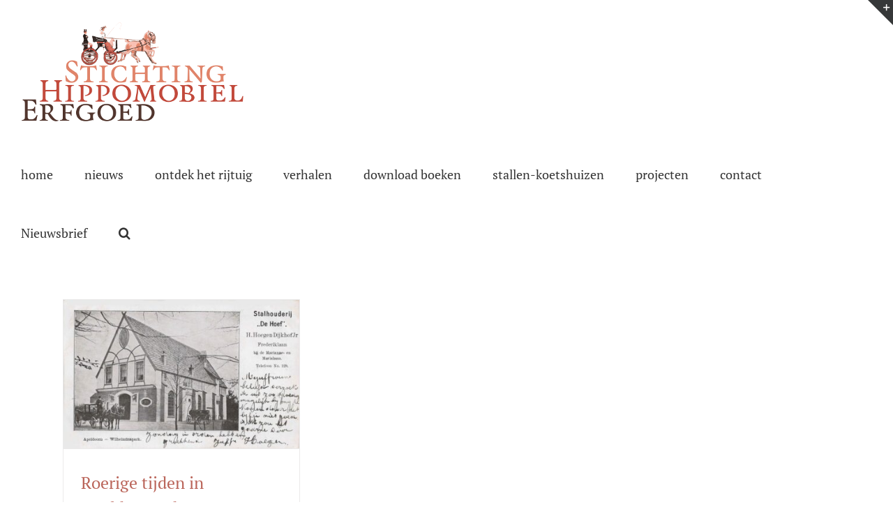

--- FILE ---
content_type: text/html; charset=UTF-8
request_url: https://www.hippomobielerfgoed.nl/tag/apeldoorn/
body_size: 9795
content:
<!DOCTYPE html>
<html class="avada-html-layout-wide avada-html-header-position-top avada-html-is-archive" lang="nl-NL" prefix="og: http://ogp.me/ns# fb: http://ogp.me/ns/fb#">
<head>
	<meta http-equiv="X-UA-Compatible" content="IE=edge" />
	<meta http-equiv="Content-Type" content="text/html; charset=utf-8"/>
	<meta name="viewport" content="width=device-width, initial-scale=1" />
	<title>apeldoorn &#8211; Hippomobielerfgoed</title>
<meta name='robots' content='max-image-preview:large' />
	<style>img:is([sizes="auto" i], [sizes^="auto," i]) { contain-intrinsic-size: 3000px 1500px }</style>
	<link rel="alternate" type="application/rss+xml" title="Hippomobielerfgoed &raquo; feed" href="https://www.hippomobielerfgoed.nl/feed/" />
<link rel="alternate" type="application/rss+xml" title="Hippomobielerfgoed &raquo; reacties feed" href="https://www.hippomobielerfgoed.nl/comments/feed/" />
					<link rel="shortcut icon" href="https://www.hippomobielerfgoed.nl/wp-content/uploads/2017/10/favicon.png" type="image/x-icon" />
		
					<!-- Apple Touch Icon -->
			<link rel="apple-touch-icon" sizes="180x180" href="https://www.hippomobielerfgoed.nl/wp-content/uploads/2017/10/favicon.png">
		
					<!-- Android Icon -->
			<link rel="icon" sizes="192x192" href="https://www.hippomobielerfgoed.nl/wp-content/uploads/2017/10/favicon.png">
		
					<!-- MS Edge Icon -->
			<meta name="msapplication-TileImage" content="https://www.hippomobielerfgoed.nl/wp-content/uploads/2017/10/favicon.png">
				<link rel="alternate" type="application/rss+xml" title="Hippomobielerfgoed &raquo; apeldoorn tag feed" href="https://www.hippomobielerfgoed.nl/tag/apeldoorn/feed/" />
				
		<meta property="og:locale" content="nl_NL"/>
		<meta property="og:type" content="article"/>
		<meta property="og:site_name" content="Hippomobielerfgoed"/>
		<meta property="og:title" content="  apeldoorn"/>
				<meta property="og:url" content="https://www.hippomobielerfgoed.nl/2022/driendijk/"/>
																				<meta property="og:image" content="https://www.hippomobielerfgoed.nl/wp-content/uploads/2022/09/1kl-scaled.jpg"/>
		<meta property="og:image:width" content="2560"/>
		<meta property="og:image:height" content="1612"/>
		<meta property="og:image:type" content="image/jpeg"/>
				<script type="text/javascript">
/* <![CDATA[ */
window._wpemojiSettings = {"baseUrl":"https:\/\/s.w.org\/images\/core\/emoji\/16.0.1\/72x72\/","ext":".png","svgUrl":"https:\/\/s.w.org\/images\/core\/emoji\/16.0.1\/svg\/","svgExt":".svg","source":{"concatemoji":"https:\/\/www.hippomobielerfgoed.nl\/wp-includes\/js\/wp-emoji-release.min.js?ver=6.8.3"}};
/*! This file is auto-generated */
!function(s,n){var o,i,e;function c(e){try{var t={supportTests:e,timestamp:(new Date).valueOf()};sessionStorage.setItem(o,JSON.stringify(t))}catch(e){}}function p(e,t,n){e.clearRect(0,0,e.canvas.width,e.canvas.height),e.fillText(t,0,0);var t=new Uint32Array(e.getImageData(0,0,e.canvas.width,e.canvas.height).data),a=(e.clearRect(0,0,e.canvas.width,e.canvas.height),e.fillText(n,0,0),new Uint32Array(e.getImageData(0,0,e.canvas.width,e.canvas.height).data));return t.every(function(e,t){return e===a[t]})}function u(e,t){e.clearRect(0,0,e.canvas.width,e.canvas.height),e.fillText(t,0,0);for(var n=e.getImageData(16,16,1,1),a=0;a<n.data.length;a++)if(0!==n.data[a])return!1;return!0}function f(e,t,n,a){switch(t){case"flag":return n(e,"\ud83c\udff3\ufe0f\u200d\u26a7\ufe0f","\ud83c\udff3\ufe0f\u200b\u26a7\ufe0f")?!1:!n(e,"\ud83c\udde8\ud83c\uddf6","\ud83c\udde8\u200b\ud83c\uddf6")&&!n(e,"\ud83c\udff4\udb40\udc67\udb40\udc62\udb40\udc65\udb40\udc6e\udb40\udc67\udb40\udc7f","\ud83c\udff4\u200b\udb40\udc67\u200b\udb40\udc62\u200b\udb40\udc65\u200b\udb40\udc6e\u200b\udb40\udc67\u200b\udb40\udc7f");case"emoji":return!a(e,"\ud83e\udedf")}return!1}function g(e,t,n,a){var r="undefined"!=typeof WorkerGlobalScope&&self instanceof WorkerGlobalScope?new OffscreenCanvas(300,150):s.createElement("canvas"),o=r.getContext("2d",{willReadFrequently:!0}),i=(o.textBaseline="top",o.font="600 32px Arial",{});return e.forEach(function(e){i[e]=t(o,e,n,a)}),i}function t(e){var t=s.createElement("script");t.src=e,t.defer=!0,s.head.appendChild(t)}"undefined"!=typeof Promise&&(o="wpEmojiSettingsSupports",i=["flag","emoji"],n.supports={everything:!0,everythingExceptFlag:!0},e=new Promise(function(e){s.addEventListener("DOMContentLoaded",e,{once:!0})}),new Promise(function(t){var n=function(){try{var e=JSON.parse(sessionStorage.getItem(o));if("object"==typeof e&&"number"==typeof e.timestamp&&(new Date).valueOf()<e.timestamp+604800&&"object"==typeof e.supportTests)return e.supportTests}catch(e){}return null}();if(!n){if("undefined"!=typeof Worker&&"undefined"!=typeof OffscreenCanvas&&"undefined"!=typeof URL&&URL.createObjectURL&&"undefined"!=typeof Blob)try{var e="postMessage("+g.toString()+"("+[JSON.stringify(i),f.toString(),p.toString(),u.toString()].join(",")+"));",a=new Blob([e],{type:"text/javascript"}),r=new Worker(URL.createObjectURL(a),{name:"wpTestEmojiSupports"});return void(r.onmessage=function(e){c(n=e.data),r.terminate(),t(n)})}catch(e){}c(n=g(i,f,p,u))}t(n)}).then(function(e){for(var t in e)n.supports[t]=e[t],n.supports.everything=n.supports.everything&&n.supports[t],"flag"!==t&&(n.supports.everythingExceptFlag=n.supports.everythingExceptFlag&&n.supports[t]);n.supports.everythingExceptFlag=n.supports.everythingExceptFlag&&!n.supports.flag,n.DOMReady=!1,n.readyCallback=function(){n.DOMReady=!0}}).then(function(){return e}).then(function(){var e;n.supports.everything||(n.readyCallback(),(e=n.source||{}).concatemoji?t(e.concatemoji):e.wpemoji&&e.twemoji&&(t(e.twemoji),t(e.wpemoji)))}))}((window,document),window._wpemojiSettings);
/* ]]> */
</script>
<style id='wp-emoji-styles-inline-css' type='text/css'>

	img.wp-smiley, img.emoji {
		display: inline !important;
		border: none !important;
		box-shadow: none !important;
		height: 1em !important;
		width: 1em !important;
		margin: 0 0.07em !important;
		vertical-align: -0.1em !important;
		background: none !important;
		padding: 0 !important;
	}
</style>
<link rel='stylesheet' id='fusion-dynamic-css-css' href='https://www.hippomobielerfgoed.nl/wp-content/uploads/fusion-styles/66bd6d9dce58c37c6c170b55b6f4e9ba.min.css?ver=3.13.3' type='text/css' media='all' />
<script type="text/javascript" src="https://www.hippomobielerfgoed.nl/wp-includes/js/jquery/jquery.min.js?ver=3.7.1" id="jquery-core-js"></script>
<script type="text/javascript" src="https://www.hippomobielerfgoed.nl/wp-includes/js/jquery/jquery-migrate.min.js?ver=3.4.1" id="jquery-migrate-js"></script>
<link rel="https://api.w.org/" href="https://www.hippomobielerfgoed.nl/wp-json/" /><link rel="alternate" title="JSON" type="application/json" href="https://www.hippomobielerfgoed.nl/wp-json/wp/v2/tags/1769" /><link rel="EditURI" type="application/rsd+xml" title="RSD" href="https://www.hippomobielerfgoed.nl/xmlrpc.php?rsd" />
<style type="text/css" id="css-fb-visibility">@media screen and (max-width: 640px){.fusion-no-small-visibility{display:none !important;}body .sm-text-align-center{text-align:center !important;}body .sm-text-align-left{text-align:left !important;}body .sm-text-align-right{text-align:right !important;}body .sm-flex-align-center{justify-content:center !important;}body .sm-flex-align-flex-start{justify-content:flex-start !important;}body .sm-flex-align-flex-end{justify-content:flex-end !important;}body .sm-mx-auto{margin-left:auto !important;margin-right:auto !important;}body .sm-ml-auto{margin-left:auto !important;}body .sm-mr-auto{margin-right:auto !important;}body .fusion-absolute-position-small{position:absolute;top:auto;width:100%;}.awb-sticky.awb-sticky-small{ position: sticky; top: var(--awb-sticky-offset,0); }}@media screen and (min-width: 641px) and (max-width: 1024px){.fusion-no-medium-visibility{display:none !important;}body .md-text-align-center{text-align:center !important;}body .md-text-align-left{text-align:left !important;}body .md-text-align-right{text-align:right !important;}body .md-flex-align-center{justify-content:center !important;}body .md-flex-align-flex-start{justify-content:flex-start !important;}body .md-flex-align-flex-end{justify-content:flex-end !important;}body .md-mx-auto{margin-left:auto !important;margin-right:auto !important;}body .md-ml-auto{margin-left:auto !important;}body .md-mr-auto{margin-right:auto !important;}body .fusion-absolute-position-medium{position:absolute;top:auto;width:100%;}.awb-sticky.awb-sticky-medium{ position: sticky; top: var(--awb-sticky-offset,0); }}@media screen and (min-width: 1025px){.fusion-no-large-visibility{display:none !important;}body .lg-text-align-center{text-align:center !important;}body .lg-text-align-left{text-align:left !important;}body .lg-text-align-right{text-align:right !important;}body .lg-flex-align-center{justify-content:center !important;}body .lg-flex-align-flex-start{justify-content:flex-start !important;}body .lg-flex-align-flex-end{justify-content:flex-end !important;}body .lg-mx-auto{margin-left:auto !important;margin-right:auto !important;}body .lg-ml-auto{margin-left:auto !important;}body .lg-mr-auto{margin-right:auto !important;}body .fusion-absolute-position-large{position:absolute;top:auto;width:100%;}.awb-sticky.awb-sticky-large{ position: sticky; top: var(--awb-sticky-offset,0); }}</style><script>(()=>{var o=[],i={};["on","off","toggle","show"].forEach((l=>{i[l]=function(){o.push([l,arguments])}})),window.Boxzilla=i,window.boxzilla_queue=o})();</script>		<script type="text/javascript">
			var doc = document.documentElement;
			doc.setAttribute( 'data-useragent', navigator.userAgent );
		</script>
		
	</head>

<body class="archive tag tag-apeldoorn tag-1769 wp-theme-Avada wp-child-theme-Avada-Child-Theme fusion-image-hovers fusion-pagination-sizing fusion-button_type-flat fusion-button_span-no fusion-button_gradient-linear avada-image-rollover-circle-yes avada-image-rollover-no fusion-body ltr fusion-sticky-header no-tablet-sticky-header no-mobile-sticky-header no-mobile-slidingbar no-mobile-totop avada-has-rev-slider-styles fusion-disable-outline fusion-sub-menu-fade mobile-logo-pos-left layout-wide-mode avada-has-boxed-modal-shadow-none layout-scroll-offset-full avada-has-zero-margin-offset-top fusion-top-header menu-text-align-center mobile-menu-design-modern fusion-show-pagination-text fusion-header-layout-v1 avada-responsive avada-footer-fx-none avada-menu-highlight-style-bar fusion-search-form-classic fusion-main-menu-search-overlay fusion-avatar-square avada-sticky-shrinkage avada-dropdown-styles avada-blog-layout-grid avada-blog-archive-layout-grid avada-header-shadow-no avada-menu-icon-position-left avada-has-megamenu-shadow avada-has-mainmenu-dropdown-divider avada-has-header-100-width avada-has-mobile-menu-search avada-has-main-nav-search-icon avada-has-breadcrumb-mobile-hidden avada-has-titlebar-hide avada-has-slidingbar-widgets avada-has-slidingbar-position-top avada-slidingbar-toggle-style-triangle avada-has-pagination-padding avada-flyout-menu-direction-fade avada-ec-views-v1" data-awb-post-id="10133">
		<a class="skip-link screen-reader-text" href="#content">Ga naar inhoud</a>

	<div id="boxed-wrapper">
		
		<div id="wrapper" class="fusion-wrapper">
			<div id="home" style="position:relative;top:-1px;"></div>
							
					
			<header class="fusion-header-wrapper">
				<div class="fusion-header-v1 fusion-logo-alignment fusion-logo-left fusion-sticky-menu-1 fusion-sticky-logo- fusion-mobile-logo-  fusion-mobile-menu-design-modern">
					<div class="fusion-header-sticky-height"></div>
<div class="fusion-header">
	<div class="fusion-row">
					<div class="fusion-logo" data-margin-top="31px" data-margin-bottom="31px" data-margin-left="0px" data-margin-right="0px">
			<a class="fusion-logo-link"  href="https://www.hippomobielerfgoed.nl/" >

						<!-- standard logo -->
			<img src="https://www.hippomobielerfgoed.nl/wp-content/uploads/2017/10/logok2.png" srcset="https://www.hippomobielerfgoed.nl/wp-content/uploads/2017/10/logok2.png 1x" width="320" height="144" alt="Hippomobielerfgoed Logo" data-retina_logo_url="" class="fusion-standard-logo" />

			
					</a>
		</div>		<nav class="fusion-main-menu" aria-label="Main Menu"><div class="fusion-overlay-search">		<form role="search" class="searchform fusion-search-form  fusion-search-form-classic" method="get" action="https://www.hippomobielerfgoed.nl/">
			<div class="fusion-search-form-content">

				
				<div class="fusion-search-field search-field">
					<label><span class="screen-reader-text">Zoeken naar:</span>
													<input type="search" value="" name="s" class="s" placeholder="Zoeken..." required aria-required="true" aria-label="Zoeken..."/>
											</label>
				</div>
				<div class="fusion-search-button search-button">
					<input type="submit" class="fusion-search-submit searchsubmit" aria-label="Zoeken" value="&#xf002;" />
									</div>

				
			</div>


			
		</form>
		<div class="fusion-search-spacer"></div><a href="#" role="button" aria-label="Close Search" class="fusion-close-search"></a></div><ul id="menu-standaard" class="fusion-menu"><li  id="menu-item-103"  class="menu-item menu-item-type-post_type menu-item-object-page menu-item-home menu-item-103"  data-item-id="103"><a  href="https://www.hippomobielerfgoed.nl/" class="fusion-bar-highlight"><span class="menu-text">home</span></a></li><li  id="menu-item-145"  class="menu-item menu-item-type-taxonomy menu-item-object-category menu-item-145"  data-item-id="145"><a  href="https://www.hippomobielerfgoed.nl/category/nieuws/" class="fusion-bar-highlight"><span class="menu-text">nieuws</span></a></li><li  id="menu-item-90"  class="menu-item menu-item-type-post_type menu-item-object-page menu-item-has-children menu-item-90 fusion-dropdown-menu"  data-item-id="90"><a  href="https://www.hippomobielerfgoed.nl/kom-zelf-kijken/" class="fusion-bar-highlight"><span class="menu-text">ontdek het rijtuig</span></a><ul class="sub-menu"><li  id="menu-item-402"  class="menu-item menu-item-type-post_type menu-item-object-page menu-item-402 fusion-dropdown-submenu" ><a  href="https://www.hippomobielerfgoed.nl/borg-nienoord/" class="fusion-bar-highlight"><span>borg Nienoord</span></a></li><li  id="menu-item-405"  class="menu-item menu-item-type-post_type menu-item-object-page menu-item-405 fusion-dropdown-submenu" ><a  href="https://www.hippomobielerfgoed.nl/kasteel-duivenvoorde/" class="fusion-bar-highlight"><span>kasteel Duivenvoorde</span></a></li><li  id="menu-item-404"  class="menu-item menu-item-type-post_type menu-item-object-page menu-item-404 fusion-dropdown-submenu" ><a  href="https://www.hippomobielerfgoed.nl/kasteel-middachten/" class="fusion-bar-highlight"><span>kasteel Middachten</span></a></li><li  id="menu-item-403"  class="menu-item menu-item-type-post_type menu-item-object-page menu-item-403 fusion-dropdown-submenu" ><a  href="https://www.hippomobielerfgoed.nl/kasteel-twickel/" class="fusion-bar-highlight"><span>kasteel Twickel</span></a></li><li  id="menu-item-401"  class="menu-item menu-item-type-post_type menu-item-object-page menu-item-401 fusion-dropdown-submenu" ><a  href="https://www.hippomobielerfgoed.nl/museum-van-loon/" class="fusion-bar-highlight"><span>museum van Loon</span></a></li><li  id="menu-item-1349"  class="menu-item menu-item-type-post_type menu-item-object-page menu-item-1349 fusion-dropdown-submenu" ><a  href="https://www.hippomobielerfgoed.nl/kasteel-de-haar/" class="fusion-bar-highlight"><span>kasteel de Haar</span></a></li></ul></li><li  id="menu-item-1444"  class="menu-item menu-item-type-post_type menu-item-object-page menu-item-has-children menu-item-1444 fusion-dropdown-menu"  data-item-id="1444"><a  href="https://www.hippomobielerfgoed.nl/verhalen/" class="fusion-bar-highlight"><span class="menu-text">verhalen</span></a><ul class="sub-menu"><li  id="menu-item-1362"  class="menu-item menu-item-type-taxonomy menu-item-object-category menu-item-1362 fusion-dropdown-submenu" ><a  href="https://www.hippomobielerfgoed.nl/category/verhalen/bedrijfswagens/" class="fusion-bar-highlight"><span>bedrijfswagens</span></a></li><li  id="menu-item-1363"  class="menu-item menu-item-type-taxonomy menu-item-object-category menu-item-1363 fusion-dropdown-submenu" ><a  href="https://www.hippomobielerfgoed.nl/category/verhalen/concoursen/" class="fusion-bar-highlight"><span>concoursen</span></a></li><li  id="menu-item-1364"  class="menu-item menu-item-type-taxonomy menu-item-object-category menu-item-1364 fusion-dropdown-submenu" ><a  href="https://www.hippomobielerfgoed.nl/category/verhalen/divers-van-kunst-tot-speelgoed/" class="fusion-bar-highlight"><span>divers (van kunst tot speelgoed)</span></a></li><li  id="menu-item-374"  class="menu-item menu-item-type-post_type menu-item-object-page menu-item-374 fusion-dropdown-submenu" ><a  href="https://www.hippomobielerfgoed.nl/gouden-koets/" class="fusion-bar-highlight"><span>gouden koets</span></a></li><li  id="menu-item-1365"  class="menu-item menu-item-type-taxonomy menu-item-object-category menu-item-1365 fusion-dropdown-submenu" ><a  href="https://www.hippomobielerfgoed.nl/category/verhalen/herenstallen/" class="fusion-bar-highlight"><span>herenstallen</span></a></li><li  id="menu-item-1366"  class="menu-item menu-item-type-taxonomy menu-item-object-category menu-item-1366 fusion-dropdown-submenu" ><a  href="https://www.hippomobielerfgoed.nl/category/verhalen/koetspaarden/" class="fusion-bar-highlight"><span>koetspaarden</span></a></li><li  id="menu-item-1367"  class="menu-item menu-item-type-taxonomy menu-item-object-category menu-item-1367 fusion-dropdown-submenu" ><a  href="https://www.hippomobielerfgoed.nl/category/verhalen/rijtuigbouwers/" class="fusion-bar-highlight"><span>rijtuigbouwers</span></a></li><li  id="menu-item-1368"  class="menu-item menu-item-type-taxonomy menu-item-object-category menu-item-1368 fusion-dropdown-submenu" ><a  href="https://www.hippomobielerfgoed.nl/category/verhalen/stalhouders/" class="fusion-bar-highlight"><span>stalhouders</span></a></li><li  id="menu-item-1369"  class="menu-item menu-item-type-taxonomy menu-item-object-category menu-item-1369 fusion-dropdown-submenu" ><a  href="https://www.hippomobielerfgoed.nl/category/verhalen/streekgerij/" class="fusion-bar-highlight"><span>streekgerij</span></a></li><li  id="menu-item-1370"  class="menu-item menu-item-type-taxonomy menu-item-object-category menu-item-1370 fusion-dropdown-submenu" ><a  href="https://www.hippomobielerfgoed.nl/category/verhalen/tuigenmakers/" class="fusion-bar-highlight"><span>tuigenmakers</span></a></li></ul></li><li  id="menu-item-95"  class="menu-item menu-item-type-post_type menu-item-object-page menu-item-95"  data-item-id="95"><a  href="https://www.hippomobielerfgoed.nl/bibliotheek/" class="fusion-bar-highlight"><span class="menu-text">download boeken</span></a></li><li  id="menu-item-9279"  class="menu-item menu-item-type-post_type menu-item-object-page menu-item-has-children menu-item-9279 fusion-dropdown-menu"  data-item-id="9279"><a  href="https://www.hippomobielerfgoed.nl/stallen-koetshuizen-en-garages/" class="fusion-bar-highlight"><span class="menu-text">stallen-koetshuizen</span></a><ul class="sub-menu"><li  id="menu-item-9283"  class="menu-item menu-item-type-post_type menu-item-object-page menu-item-9283 fusion-dropdown-submenu" ><a  href="https://www.hippomobielerfgoed.nl/stallen-koetshuizen-en-garages/" class="fusion-bar-highlight"><span>stallen koetshuizen en garages</span></a></li><li  id="menu-item-9282"  class="menu-item menu-item-type-post_type menu-item-object-page menu-item-9282 fusion-dropdown-submenu" ><a  href="https://www.hippomobielerfgoed.nl/monumentale-koetshuizen/" class="fusion-bar-highlight"><span>monumentale koetshuizen</span></a></li></ul></li><li  id="menu-item-4648"  class="menu-item menu-item-type-post_type menu-item-object-page menu-item-has-children menu-item-4648 fusion-dropdown-menu"  data-item-id="4648"><a  href="https://www.hippomobielerfgoed.nl/projecten/" class="fusion-bar-highlight"><span class="menu-text">projecten</span></a><ul class="sub-menu"><li  id="menu-item-6718"  class="menu-item menu-item-type-post_type menu-item-object-page menu-item-6718 fusion-dropdown-submenu" ><a  href="https://www.hippomobielerfgoed.nl/projecten/arrenslede-schutter-van-bakel-amsterdam-museum-van-loon/" class="fusion-bar-highlight"><span>Arrenslede</span></a></li><li  id="menu-item-6972"  class="menu-item menu-item-type-post_type menu-item-object-page menu-item-6972 fusion-dropdown-submenu" ><a  href="https://www.hippomobielerfgoed.nl/projecten/berline-gravin-van-wassenaar-obdam-kasteel-twickel/" class="fusion-bar-highlight"><span>Berline</span></a></li><li  id="menu-item-4852"  class="menu-item menu-item-type-post_type menu-item-object-page menu-item-4852 fusion-dropdown-submenu" ><a  href="https://www.hippomobielerfgoed.nl/projecten/bokkenkar-kasteel-duivenvoorde/" class="fusion-bar-highlight"><span>Bokkenkar</span></a></li><li  id="menu-item-4879"  class="menu-item menu-item-type-post_type menu-item-object-page menu-item-4879 fusion-dropdown-submenu" ><a  href="https://www.hippomobielerfgoed.nl/projecten/bokken-arrentikker-kasteel-duivenvoorde/" class="fusion-bar-highlight"><span>Bokken arrentikker</span></a></li><li  id="menu-item-5066"  class="menu-item menu-item-type-post_type menu-item-object-page menu-item-5066 fusion-dropdown-submenu" ><a  href="https://www.hippomobielerfgoed.nl/projecten/break-muhlbacher-kasteel-de-haar/" class="fusion-bar-highlight"><span>Break</span></a></li><li  id="menu-item-5219"  class="menu-item menu-item-type-post_type menu-item-object-page menu-item-5219 fusion-dropdown-submenu" ><a  href="https://www.hippomobielerfgoed.nl/projecten/break-schutter-van-bakel-museum-van-loon/" class="fusion-bar-highlight"><span>Break</span></a></li><li  id="menu-item-5437"  class="menu-item menu-item-type-post_type menu-item-object-page menu-item-5437 fusion-dropdown-submenu" ><a  href="https://www.hippomobielerfgoed.nl/projecten/caleche-a-la-daumont-muhlbacher-kasteel-de-haar/" class="fusion-bar-highlight"><span>Calèche à la d’Aumont</span></a></li><li  id="menu-item-7270"  class="menu-item menu-item-type-post_type menu-item-object-page menu-item-7270 fusion-dropdown-submenu" ><a  href="https://www.hippomobielerfgoed.nl/projecten/duc-panier-kasteel-duivenvoorde/" class="fusion-bar-highlight"><span>Duc panier</span></a></li><li  id="menu-item-6196"  class="menu-item menu-item-type-post_type menu-item-object-page menu-item-6196 fusion-dropdown-submenu" ><a  href="https://www.hippomobielerfgoed.nl/projecten/ezelwagen-kasteel-duivenvoorde/" class="fusion-bar-highlight"><span>Ezelwagen</span></a></li><li  id="menu-item-6685"  class="menu-item menu-item-type-post_type menu-item-object-page menu-item-6685 fusion-dropdown-submenu" ><a  href="https://www.hippomobielerfgoed.nl/projecten/galaberline-schutter-van-bakel-amsterdam-museum-van-loon/" class="fusion-bar-highlight"><span>Galaberline</span></a></li><li  id="menu-item-6436"  class="menu-item menu-item-type-post_type menu-item-object-page menu-item-6436 fusion-dropdown-submenu" ><a  href="https://www.hippomobielerfgoed.nl/projecten/grand-duc-victoria-snutsel-bruxelles-kasteel-de-haar/" class="fusion-bar-highlight"><span>Grand duc-victoria</span></a></li><li  id="menu-item-6650"  class="menu-item menu-item-type-post_type menu-item-object-page menu-item-6650 fusion-dropdown-submenu" ><a  href="https://www.hippomobielerfgoed.nl/projecten/napoleon-phaeton-ingenhoes-de-bilt-kasteel-de-haar/" class="fusion-bar-highlight"><span>Napoleon phaeton</span></a></li><li  id="menu-item-10909"  class="menu-item menu-item-type-post_type menu-item-object-page menu-item-10909 fusion-dropdown-submenu" ><a  href="https://www.hippomobielerfgoed.nl/landauer-henrich-veth-arnhem/" class="fusion-bar-highlight"><span>Landauer 1</span></a></li><li  id="menu-item-10907"  class="menu-item menu-item-type-post_type menu-item-object-page menu-item-10907 fusion-dropdown-submenu" ><a  href="https://www.hippomobielerfgoed.nl/landauer-2/" class="fusion-bar-highlight"><span>Landauer 2</span></a></li><li  id="menu-item-9810"  class="menu-item menu-item-type-post_type menu-item-object-page menu-item-9810 fusion-dropdown-submenu" ><a  href="https://www.hippomobielerfgoed.nl/projecten/phaeton-transformable/" class="fusion-bar-highlight"><span>Phaeton transformable</span></a></li></ul></li><li  id="menu-item-92"  class="menu-item menu-item-type-post_type menu-item-object-page menu-item-92"  data-item-id="92"><a  href="https://www.hippomobielerfgoed.nl/contact/" class="fusion-bar-highlight"><span class="menu-text">contact</span></a></li><li  id="menu-item-8019"  class="menu-item menu-item-type-custom menu-item-object-custom menu-item-8019"  data-item-id="8019"><a  title="inschrijven voor de nieuwsbrief" class="fusion-bar-highlight" onclick="Boxzilla.show(7959); return false;"><span class="menu-text">Nieuwsbrief</span></a></li><li class="fusion-custom-menu-item fusion-main-menu-search fusion-search-overlay"><a class="fusion-main-menu-icon fusion-bar-highlight" href="#" aria-label="Zoeken" data-title="Zoeken" title="Zoeken" role="button" aria-expanded="false"></a></li></ul></nav><nav class="fusion-main-menu fusion-sticky-menu" aria-label="Main Menu Sticky"><div class="fusion-overlay-search">		<form role="search" class="searchform fusion-search-form  fusion-search-form-classic" method="get" action="https://www.hippomobielerfgoed.nl/">
			<div class="fusion-search-form-content">

				
				<div class="fusion-search-field search-field">
					<label><span class="screen-reader-text">Zoeken naar:</span>
													<input type="search" value="" name="s" class="s" placeholder="Zoeken..." required aria-required="true" aria-label="Zoeken..."/>
											</label>
				</div>
				<div class="fusion-search-button search-button">
					<input type="submit" class="fusion-search-submit searchsubmit" aria-label="Zoeken" value="&#xf002;" />
									</div>

				
			</div>


			
		</form>
		<div class="fusion-search-spacer"></div><a href="#" role="button" aria-label="Close Search" class="fusion-close-search"></a></div><ul id="menu-standaard-1" class="fusion-menu"><li   class="menu-item menu-item-type-post_type menu-item-object-page menu-item-home menu-item-103"  data-item-id="103"><a  href="https://www.hippomobielerfgoed.nl/" class="fusion-bar-highlight"><span class="menu-text">home</span></a></li><li   class="menu-item menu-item-type-taxonomy menu-item-object-category menu-item-145"  data-item-id="145"><a  href="https://www.hippomobielerfgoed.nl/category/nieuws/" class="fusion-bar-highlight"><span class="menu-text">nieuws</span></a></li><li   class="menu-item menu-item-type-post_type menu-item-object-page menu-item-has-children menu-item-90 fusion-dropdown-menu"  data-item-id="90"><a  href="https://www.hippomobielerfgoed.nl/kom-zelf-kijken/" class="fusion-bar-highlight"><span class="menu-text">ontdek het rijtuig</span></a><ul class="sub-menu"><li   class="menu-item menu-item-type-post_type menu-item-object-page menu-item-402 fusion-dropdown-submenu" ><a  href="https://www.hippomobielerfgoed.nl/borg-nienoord/" class="fusion-bar-highlight"><span>borg Nienoord</span></a></li><li   class="menu-item menu-item-type-post_type menu-item-object-page menu-item-405 fusion-dropdown-submenu" ><a  href="https://www.hippomobielerfgoed.nl/kasteel-duivenvoorde/" class="fusion-bar-highlight"><span>kasteel Duivenvoorde</span></a></li><li   class="menu-item menu-item-type-post_type menu-item-object-page menu-item-404 fusion-dropdown-submenu" ><a  href="https://www.hippomobielerfgoed.nl/kasteel-middachten/" class="fusion-bar-highlight"><span>kasteel Middachten</span></a></li><li   class="menu-item menu-item-type-post_type menu-item-object-page menu-item-403 fusion-dropdown-submenu" ><a  href="https://www.hippomobielerfgoed.nl/kasteel-twickel/" class="fusion-bar-highlight"><span>kasteel Twickel</span></a></li><li   class="menu-item menu-item-type-post_type menu-item-object-page menu-item-401 fusion-dropdown-submenu" ><a  href="https://www.hippomobielerfgoed.nl/museum-van-loon/" class="fusion-bar-highlight"><span>museum van Loon</span></a></li><li   class="menu-item menu-item-type-post_type menu-item-object-page menu-item-1349 fusion-dropdown-submenu" ><a  href="https://www.hippomobielerfgoed.nl/kasteel-de-haar/" class="fusion-bar-highlight"><span>kasteel de Haar</span></a></li></ul></li><li   class="menu-item menu-item-type-post_type menu-item-object-page menu-item-has-children menu-item-1444 fusion-dropdown-menu"  data-item-id="1444"><a  href="https://www.hippomobielerfgoed.nl/verhalen/" class="fusion-bar-highlight"><span class="menu-text">verhalen</span></a><ul class="sub-menu"><li   class="menu-item menu-item-type-taxonomy menu-item-object-category menu-item-1362 fusion-dropdown-submenu" ><a  href="https://www.hippomobielerfgoed.nl/category/verhalen/bedrijfswagens/" class="fusion-bar-highlight"><span>bedrijfswagens</span></a></li><li   class="menu-item menu-item-type-taxonomy menu-item-object-category menu-item-1363 fusion-dropdown-submenu" ><a  href="https://www.hippomobielerfgoed.nl/category/verhalen/concoursen/" class="fusion-bar-highlight"><span>concoursen</span></a></li><li   class="menu-item menu-item-type-taxonomy menu-item-object-category menu-item-1364 fusion-dropdown-submenu" ><a  href="https://www.hippomobielerfgoed.nl/category/verhalen/divers-van-kunst-tot-speelgoed/" class="fusion-bar-highlight"><span>divers (van kunst tot speelgoed)</span></a></li><li   class="menu-item menu-item-type-post_type menu-item-object-page menu-item-374 fusion-dropdown-submenu" ><a  href="https://www.hippomobielerfgoed.nl/gouden-koets/" class="fusion-bar-highlight"><span>gouden koets</span></a></li><li   class="menu-item menu-item-type-taxonomy menu-item-object-category menu-item-1365 fusion-dropdown-submenu" ><a  href="https://www.hippomobielerfgoed.nl/category/verhalen/herenstallen/" class="fusion-bar-highlight"><span>herenstallen</span></a></li><li   class="menu-item menu-item-type-taxonomy menu-item-object-category menu-item-1366 fusion-dropdown-submenu" ><a  href="https://www.hippomobielerfgoed.nl/category/verhalen/koetspaarden/" class="fusion-bar-highlight"><span>koetspaarden</span></a></li><li   class="menu-item menu-item-type-taxonomy menu-item-object-category menu-item-1367 fusion-dropdown-submenu" ><a  href="https://www.hippomobielerfgoed.nl/category/verhalen/rijtuigbouwers/" class="fusion-bar-highlight"><span>rijtuigbouwers</span></a></li><li   class="menu-item menu-item-type-taxonomy menu-item-object-category menu-item-1368 fusion-dropdown-submenu" ><a  href="https://www.hippomobielerfgoed.nl/category/verhalen/stalhouders/" class="fusion-bar-highlight"><span>stalhouders</span></a></li><li   class="menu-item menu-item-type-taxonomy menu-item-object-category menu-item-1369 fusion-dropdown-submenu" ><a  href="https://www.hippomobielerfgoed.nl/category/verhalen/streekgerij/" class="fusion-bar-highlight"><span>streekgerij</span></a></li><li   class="menu-item menu-item-type-taxonomy menu-item-object-category menu-item-1370 fusion-dropdown-submenu" ><a  href="https://www.hippomobielerfgoed.nl/category/verhalen/tuigenmakers/" class="fusion-bar-highlight"><span>tuigenmakers</span></a></li></ul></li><li   class="menu-item menu-item-type-post_type menu-item-object-page menu-item-95"  data-item-id="95"><a  href="https://www.hippomobielerfgoed.nl/bibliotheek/" class="fusion-bar-highlight"><span class="menu-text">download boeken</span></a></li><li   class="menu-item menu-item-type-post_type menu-item-object-page menu-item-has-children menu-item-9279 fusion-dropdown-menu"  data-item-id="9279"><a  href="https://www.hippomobielerfgoed.nl/stallen-koetshuizen-en-garages/" class="fusion-bar-highlight"><span class="menu-text">stallen-koetshuizen</span></a><ul class="sub-menu"><li   class="menu-item menu-item-type-post_type menu-item-object-page menu-item-9283 fusion-dropdown-submenu" ><a  href="https://www.hippomobielerfgoed.nl/stallen-koetshuizen-en-garages/" class="fusion-bar-highlight"><span>stallen koetshuizen en garages</span></a></li><li   class="menu-item menu-item-type-post_type menu-item-object-page menu-item-9282 fusion-dropdown-submenu" ><a  href="https://www.hippomobielerfgoed.nl/monumentale-koetshuizen/" class="fusion-bar-highlight"><span>monumentale koetshuizen</span></a></li></ul></li><li   class="menu-item menu-item-type-post_type menu-item-object-page menu-item-has-children menu-item-4648 fusion-dropdown-menu"  data-item-id="4648"><a  href="https://www.hippomobielerfgoed.nl/projecten/" class="fusion-bar-highlight"><span class="menu-text">projecten</span></a><ul class="sub-menu"><li   class="menu-item menu-item-type-post_type menu-item-object-page menu-item-6718 fusion-dropdown-submenu" ><a  href="https://www.hippomobielerfgoed.nl/projecten/arrenslede-schutter-van-bakel-amsterdam-museum-van-loon/" class="fusion-bar-highlight"><span>Arrenslede</span></a></li><li   class="menu-item menu-item-type-post_type menu-item-object-page menu-item-6972 fusion-dropdown-submenu" ><a  href="https://www.hippomobielerfgoed.nl/projecten/berline-gravin-van-wassenaar-obdam-kasteel-twickel/" class="fusion-bar-highlight"><span>Berline</span></a></li><li   class="menu-item menu-item-type-post_type menu-item-object-page menu-item-4852 fusion-dropdown-submenu" ><a  href="https://www.hippomobielerfgoed.nl/projecten/bokkenkar-kasteel-duivenvoorde/" class="fusion-bar-highlight"><span>Bokkenkar</span></a></li><li   class="menu-item menu-item-type-post_type menu-item-object-page menu-item-4879 fusion-dropdown-submenu" ><a  href="https://www.hippomobielerfgoed.nl/projecten/bokken-arrentikker-kasteel-duivenvoorde/" class="fusion-bar-highlight"><span>Bokken arrentikker</span></a></li><li   class="menu-item menu-item-type-post_type menu-item-object-page menu-item-5066 fusion-dropdown-submenu" ><a  href="https://www.hippomobielerfgoed.nl/projecten/break-muhlbacher-kasteel-de-haar/" class="fusion-bar-highlight"><span>Break</span></a></li><li   class="menu-item menu-item-type-post_type menu-item-object-page menu-item-5219 fusion-dropdown-submenu" ><a  href="https://www.hippomobielerfgoed.nl/projecten/break-schutter-van-bakel-museum-van-loon/" class="fusion-bar-highlight"><span>Break</span></a></li><li   class="menu-item menu-item-type-post_type menu-item-object-page menu-item-5437 fusion-dropdown-submenu" ><a  href="https://www.hippomobielerfgoed.nl/projecten/caleche-a-la-daumont-muhlbacher-kasteel-de-haar/" class="fusion-bar-highlight"><span>Calèche à la d’Aumont</span></a></li><li   class="menu-item menu-item-type-post_type menu-item-object-page menu-item-7270 fusion-dropdown-submenu" ><a  href="https://www.hippomobielerfgoed.nl/projecten/duc-panier-kasteel-duivenvoorde/" class="fusion-bar-highlight"><span>Duc panier</span></a></li><li   class="menu-item menu-item-type-post_type menu-item-object-page menu-item-6196 fusion-dropdown-submenu" ><a  href="https://www.hippomobielerfgoed.nl/projecten/ezelwagen-kasteel-duivenvoorde/" class="fusion-bar-highlight"><span>Ezelwagen</span></a></li><li   class="menu-item menu-item-type-post_type menu-item-object-page menu-item-6685 fusion-dropdown-submenu" ><a  href="https://www.hippomobielerfgoed.nl/projecten/galaberline-schutter-van-bakel-amsterdam-museum-van-loon/" class="fusion-bar-highlight"><span>Galaberline</span></a></li><li   class="menu-item menu-item-type-post_type menu-item-object-page menu-item-6436 fusion-dropdown-submenu" ><a  href="https://www.hippomobielerfgoed.nl/projecten/grand-duc-victoria-snutsel-bruxelles-kasteel-de-haar/" class="fusion-bar-highlight"><span>Grand duc-victoria</span></a></li><li   class="menu-item menu-item-type-post_type menu-item-object-page menu-item-6650 fusion-dropdown-submenu" ><a  href="https://www.hippomobielerfgoed.nl/projecten/napoleon-phaeton-ingenhoes-de-bilt-kasteel-de-haar/" class="fusion-bar-highlight"><span>Napoleon phaeton</span></a></li><li   class="menu-item menu-item-type-post_type menu-item-object-page menu-item-10909 fusion-dropdown-submenu" ><a  href="https://www.hippomobielerfgoed.nl/landauer-henrich-veth-arnhem/" class="fusion-bar-highlight"><span>Landauer 1</span></a></li><li   class="menu-item menu-item-type-post_type menu-item-object-page menu-item-10907 fusion-dropdown-submenu" ><a  href="https://www.hippomobielerfgoed.nl/landauer-2/" class="fusion-bar-highlight"><span>Landauer 2</span></a></li><li   class="menu-item menu-item-type-post_type menu-item-object-page menu-item-9810 fusion-dropdown-submenu" ><a  href="https://www.hippomobielerfgoed.nl/projecten/phaeton-transformable/" class="fusion-bar-highlight"><span>Phaeton transformable</span></a></li></ul></li><li   class="menu-item menu-item-type-post_type menu-item-object-page menu-item-92"  data-item-id="92"><a  href="https://www.hippomobielerfgoed.nl/contact/" class="fusion-bar-highlight"><span class="menu-text">contact</span></a></li><li   class="menu-item menu-item-type-custom menu-item-object-custom menu-item-8019"  data-item-id="8019"><a  title="inschrijven voor de nieuwsbrief" class="fusion-bar-highlight" onclick="Boxzilla.show(7959); return false;"><span class="menu-text">Nieuwsbrief</span></a></li><li class="fusion-custom-menu-item fusion-main-menu-search fusion-search-overlay"><a class="fusion-main-menu-icon fusion-bar-highlight" href="#" aria-label="Zoeken" data-title="Zoeken" title="Zoeken" role="button" aria-expanded="false"></a></li></ul></nav><div class="fusion-mobile-navigation"><ul id="menu-standaard-2" class="fusion-mobile-menu"><li   class="menu-item menu-item-type-post_type menu-item-object-page menu-item-home menu-item-103"  data-item-id="103"><a  href="https://www.hippomobielerfgoed.nl/" class="fusion-bar-highlight"><span class="menu-text">home</span></a></li><li   class="menu-item menu-item-type-taxonomy menu-item-object-category menu-item-145"  data-item-id="145"><a  href="https://www.hippomobielerfgoed.nl/category/nieuws/" class="fusion-bar-highlight"><span class="menu-text">nieuws</span></a></li><li   class="menu-item menu-item-type-post_type menu-item-object-page menu-item-has-children menu-item-90 fusion-dropdown-menu"  data-item-id="90"><a  href="https://www.hippomobielerfgoed.nl/kom-zelf-kijken/" class="fusion-bar-highlight"><span class="menu-text">ontdek het rijtuig</span></a><ul class="sub-menu"><li   class="menu-item menu-item-type-post_type menu-item-object-page menu-item-402 fusion-dropdown-submenu" ><a  href="https://www.hippomobielerfgoed.nl/borg-nienoord/" class="fusion-bar-highlight"><span>borg Nienoord</span></a></li><li   class="menu-item menu-item-type-post_type menu-item-object-page menu-item-405 fusion-dropdown-submenu" ><a  href="https://www.hippomobielerfgoed.nl/kasteel-duivenvoorde/" class="fusion-bar-highlight"><span>kasteel Duivenvoorde</span></a></li><li   class="menu-item menu-item-type-post_type menu-item-object-page menu-item-404 fusion-dropdown-submenu" ><a  href="https://www.hippomobielerfgoed.nl/kasteel-middachten/" class="fusion-bar-highlight"><span>kasteel Middachten</span></a></li><li   class="menu-item menu-item-type-post_type menu-item-object-page menu-item-403 fusion-dropdown-submenu" ><a  href="https://www.hippomobielerfgoed.nl/kasteel-twickel/" class="fusion-bar-highlight"><span>kasteel Twickel</span></a></li><li   class="menu-item menu-item-type-post_type menu-item-object-page menu-item-401 fusion-dropdown-submenu" ><a  href="https://www.hippomobielerfgoed.nl/museum-van-loon/" class="fusion-bar-highlight"><span>museum van Loon</span></a></li><li   class="menu-item menu-item-type-post_type menu-item-object-page menu-item-1349 fusion-dropdown-submenu" ><a  href="https://www.hippomobielerfgoed.nl/kasteel-de-haar/" class="fusion-bar-highlight"><span>kasteel de Haar</span></a></li></ul></li><li   class="menu-item menu-item-type-post_type menu-item-object-page menu-item-has-children menu-item-1444 fusion-dropdown-menu"  data-item-id="1444"><a  href="https://www.hippomobielerfgoed.nl/verhalen/" class="fusion-bar-highlight"><span class="menu-text">verhalen</span></a><ul class="sub-menu"><li   class="menu-item menu-item-type-taxonomy menu-item-object-category menu-item-1362 fusion-dropdown-submenu" ><a  href="https://www.hippomobielerfgoed.nl/category/verhalen/bedrijfswagens/" class="fusion-bar-highlight"><span>bedrijfswagens</span></a></li><li   class="menu-item menu-item-type-taxonomy menu-item-object-category menu-item-1363 fusion-dropdown-submenu" ><a  href="https://www.hippomobielerfgoed.nl/category/verhalen/concoursen/" class="fusion-bar-highlight"><span>concoursen</span></a></li><li   class="menu-item menu-item-type-taxonomy menu-item-object-category menu-item-1364 fusion-dropdown-submenu" ><a  href="https://www.hippomobielerfgoed.nl/category/verhalen/divers-van-kunst-tot-speelgoed/" class="fusion-bar-highlight"><span>divers (van kunst tot speelgoed)</span></a></li><li   class="menu-item menu-item-type-post_type menu-item-object-page menu-item-374 fusion-dropdown-submenu" ><a  href="https://www.hippomobielerfgoed.nl/gouden-koets/" class="fusion-bar-highlight"><span>gouden koets</span></a></li><li   class="menu-item menu-item-type-taxonomy menu-item-object-category menu-item-1365 fusion-dropdown-submenu" ><a  href="https://www.hippomobielerfgoed.nl/category/verhalen/herenstallen/" class="fusion-bar-highlight"><span>herenstallen</span></a></li><li   class="menu-item menu-item-type-taxonomy menu-item-object-category menu-item-1366 fusion-dropdown-submenu" ><a  href="https://www.hippomobielerfgoed.nl/category/verhalen/koetspaarden/" class="fusion-bar-highlight"><span>koetspaarden</span></a></li><li   class="menu-item menu-item-type-taxonomy menu-item-object-category menu-item-1367 fusion-dropdown-submenu" ><a  href="https://www.hippomobielerfgoed.nl/category/verhalen/rijtuigbouwers/" class="fusion-bar-highlight"><span>rijtuigbouwers</span></a></li><li   class="menu-item menu-item-type-taxonomy menu-item-object-category menu-item-1368 fusion-dropdown-submenu" ><a  href="https://www.hippomobielerfgoed.nl/category/verhalen/stalhouders/" class="fusion-bar-highlight"><span>stalhouders</span></a></li><li   class="menu-item menu-item-type-taxonomy menu-item-object-category menu-item-1369 fusion-dropdown-submenu" ><a  href="https://www.hippomobielerfgoed.nl/category/verhalen/streekgerij/" class="fusion-bar-highlight"><span>streekgerij</span></a></li><li   class="menu-item menu-item-type-taxonomy menu-item-object-category menu-item-1370 fusion-dropdown-submenu" ><a  href="https://www.hippomobielerfgoed.nl/category/verhalen/tuigenmakers/" class="fusion-bar-highlight"><span>tuigenmakers</span></a></li></ul></li><li   class="menu-item menu-item-type-post_type menu-item-object-page menu-item-95"  data-item-id="95"><a  href="https://www.hippomobielerfgoed.nl/bibliotheek/" class="fusion-bar-highlight"><span class="menu-text">download boeken</span></a></li><li   class="menu-item menu-item-type-post_type menu-item-object-page menu-item-has-children menu-item-9279 fusion-dropdown-menu"  data-item-id="9279"><a  href="https://www.hippomobielerfgoed.nl/stallen-koetshuizen-en-garages/" class="fusion-bar-highlight"><span class="menu-text">stallen-koetshuizen</span></a><ul class="sub-menu"><li   class="menu-item menu-item-type-post_type menu-item-object-page menu-item-9283 fusion-dropdown-submenu" ><a  href="https://www.hippomobielerfgoed.nl/stallen-koetshuizen-en-garages/" class="fusion-bar-highlight"><span>stallen koetshuizen en garages</span></a></li><li   class="menu-item menu-item-type-post_type menu-item-object-page menu-item-9282 fusion-dropdown-submenu" ><a  href="https://www.hippomobielerfgoed.nl/monumentale-koetshuizen/" class="fusion-bar-highlight"><span>monumentale koetshuizen</span></a></li></ul></li><li   class="menu-item menu-item-type-post_type menu-item-object-page menu-item-has-children menu-item-4648 fusion-dropdown-menu"  data-item-id="4648"><a  href="https://www.hippomobielerfgoed.nl/projecten/" class="fusion-bar-highlight"><span class="menu-text">projecten</span></a><ul class="sub-menu"><li   class="menu-item menu-item-type-post_type menu-item-object-page menu-item-6718 fusion-dropdown-submenu" ><a  href="https://www.hippomobielerfgoed.nl/projecten/arrenslede-schutter-van-bakel-amsterdam-museum-van-loon/" class="fusion-bar-highlight"><span>Arrenslede</span></a></li><li   class="menu-item menu-item-type-post_type menu-item-object-page menu-item-6972 fusion-dropdown-submenu" ><a  href="https://www.hippomobielerfgoed.nl/projecten/berline-gravin-van-wassenaar-obdam-kasteel-twickel/" class="fusion-bar-highlight"><span>Berline</span></a></li><li   class="menu-item menu-item-type-post_type menu-item-object-page menu-item-4852 fusion-dropdown-submenu" ><a  href="https://www.hippomobielerfgoed.nl/projecten/bokkenkar-kasteel-duivenvoorde/" class="fusion-bar-highlight"><span>Bokkenkar</span></a></li><li   class="menu-item menu-item-type-post_type menu-item-object-page menu-item-4879 fusion-dropdown-submenu" ><a  href="https://www.hippomobielerfgoed.nl/projecten/bokken-arrentikker-kasteel-duivenvoorde/" class="fusion-bar-highlight"><span>Bokken arrentikker</span></a></li><li   class="menu-item menu-item-type-post_type menu-item-object-page menu-item-5066 fusion-dropdown-submenu" ><a  href="https://www.hippomobielerfgoed.nl/projecten/break-muhlbacher-kasteel-de-haar/" class="fusion-bar-highlight"><span>Break</span></a></li><li   class="menu-item menu-item-type-post_type menu-item-object-page menu-item-5219 fusion-dropdown-submenu" ><a  href="https://www.hippomobielerfgoed.nl/projecten/break-schutter-van-bakel-museum-van-loon/" class="fusion-bar-highlight"><span>Break</span></a></li><li   class="menu-item menu-item-type-post_type menu-item-object-page menu-item-5437 fusion-dropdown-submenu" ><a  href="https://www.hippomobielerfgoed.nl/projecten/caleche-a-la-daumont-muhlbacher-kasteel-de-haar/" class="fusion-bar-highlight"><span>Calèche à la d’Aumont</span></a></li><li   class="menu-item menu-item-type-post_type menu-item-object-page menu-item-7270 fusion-dropdown-submenu" ><a  href="https://www.hippomobielerfgoed.nl/projecten/duc-panier-kasteel-duivenvoorde/" class="fusion-bar-highlight"><span>Duc panier</span></a></li><li   class="menu-item menu-item-type-post_type menu-item-object-page menu-item-6196 fusion-dropdown-submenu" ><a  href="https://www.hippomobielerfgoed.nl/projecten/ezelwagen-kasteel-duivenvoorde/" class="fusion-bar-highlight"><span>Ezelwagen</span></a></li><li   class="menu-item menu-item-type-post_type menu-item-object-page menu-item-6685 fusion-dropdown-submenu" ><a  href="https://www.hippomobielerfgoed.nl/projecten/galaberline-schutter-van-bakel-amsterdam-museum-van-loon/" class="fusion-bar-highlight"><span>Galaberline</span></a></li><li   class="menu-item menu-item-type-post_type menu-item-object-page menu-item-6436 fusion-dropdown-submenu" ><a  href="https://www.hippomobielerfgoed.nl/projecten/grand-duc-victoria-snutsel-bruxelles-kasteel-de-haar/" class="fusion-bar-highlight"><span>Grand duc-victoria</span></a></li><li   class="menu-item menu-item-type-post_type menu-item-object-page menu-item-6650 fusion-dropdown-submenu" ><a  href="https://www.hippomobielerfgoed.nl/projecten/napoleon-phaeton-ingenhoes-de-bilt-kasteel-de-haar/" class="fusion-bar-highlight"><span>Napoleon phaeton</span></a></li><li   class="menu-item menu-item-type-post_type menu-item-object-page menu-item-10909 fusion-dropdown-submenu" ><a  href="https://www.hippomobielerfgoed.nl/landauer-henrich-veth-arnhem/" class="fusion-bar-highlight"><span>Landauer 1</span></a></li><li   class="menu-item menu-item-type-post_type menu-item-object-page menu-item-10907 fusion-dropdown-submenu" ><a  href="https://www.hippomobielerfgoed.nl/landauer-2/" class="fusion-bar-highlight"><span>Landauer 2</span></a></li><li   class="menu-item menu-item-type-post_type menu-item-object-page menu-item-9810 fusion-dropdown-submenu" ><a  href="https://www.hippomobielerfgoed.nl/projecten/phaeton-transformable/" class="fusion-bar-highlight"><span>Phaeton transformable</span></a></li></ul></li><li   class="menu-item menu-item-type-post_type menu-item-object-page menu-item-92"  data-item-id="92"><a  href="https://www.hippomobielerfgoed.nl/contact/" class="fusion-bar-highlight"><span class="menu-text">contact</span></a></li><li   class="menu-item menu-item-type-custom menu-item-object-custom menu-item-8019"  data-item-id="8019"><a  title="inschrijven voor de nieuwsbrief" class="fusion-bar-highlight" onclick="Boxzilla.show(7959); return false;"><span class="menu-text">Nieuwsbrief</span></a></li></ul></div>	<div class="fusion-mobile-menu-icons">
							<a href="#" class="fusion-icon awb-icon-bars" aria-label="Toggle mobile menu" aria-expanded="false"></a>
		
					<a href="#" class="fusion-icon awb-icon-search" aria-label="Toggle mobile search"></a>
		
		
			</div>

<nav class="fusion-mobile-nav-holder fusion-mobile-menu-text-align-left" aria-label="Main Menu Mobile"></nav>

	<nav class="fusion-mobile-nav-holder fusion-mobile-menu-text-align-left fusion-mobile-sticky-nav-holder" aria-label="Main Menu Mobile Sticky"></nav>
		
<div class="fusion-clearfix"></div>
<div class="fusion-mobile-menu-search">
			<form role="search" class="searchform fusion-search-form  fusion-search-form-classic" method="get" action="https://www.hippomobielerfgoed.nl/">
			<div class="fusion-search-form-content">

				
				<div class="fusion-search-field search-field">
					<label><span class="screen-reader-text">Zoeken naar:</span>
													<input type="search" value="" name="s" class="s" placeholder="Zoeken..." required aria-required="true" aria-label="Zoeken..."/>
											</label>
				</div>
				<div class="fusion-search-button search-button">
					<input type="submit" class="fusion-search-submit searchsubmit" aria-label="Zoeken" value="&#xf002;" />
									</div>

				
			</div>


			
		</form>
		</div>
			</div>
</div>
				</div>
				<div class="fusion-clearfix"></div>
			</header>
								
							<div id="sliders-container" class="fusion-slider-visibility">
					</div>
				
					
							
			
						<main id="main" class="clearfix ">
				<div class="fusion-row" style="">
<section id="content" class=" full-width" style="width: 100%;">
	
	<div id="posts-container" class="fusion-blog-archive fusion-blog-layout-grid-wrapper fusion-clearfix">
	<div class="fusion-posts-container fusion-blog-layout-grid fusion-blog-layout-grid-3 isotope fusion-blog-pagination " data-pages="1">
		
		
													<article id="post-10133" class="fusion-post-grid  post fusion-clearfix post-10133 type-post status-publish format-standard has-post-thumbnail hentry category-stalhouders category-verhalen tag-apeldoorn tag-apeldoornsche-manege tag-apeldoornse-manege tag-cornelis-driendijk tag-dokter-driendijk tag-driendijk tag-frederikslaan tag-haagmans tag-hoegen-dijkhof tag-kees-driendijk tag-loseweg tag-posthuis-het-loo tag-rijtuig-maatschappij tag-stalhouderij tag-stalhouderij-de-hoef">
														<div class="fusion-post-wrapper">
				
				
				
									
		<div class="fusion-flexslider flexslider fusion-flexslider-loading fusion-post-slideshow">
		<ul class="slides">
																		<li><div  class="fusion-image-wrapper" aria-haspopup="true">
							<a href="https://www.hippomobielerfgoed.nl/2022/driendijk/" aria-label="Roerige tijden in Apeldoornsche Manege">
							<img width="2560" height="1612" src="https://www.hippomobielerfgoed.nl/wp-content/uploads/2022/09/1kl-scaled.jpg" class="attachment-full size-full wp-post-image" alt="" decoding="async" fetchpriority="high" srcset="https://www.hippomobielerfgoed.nl/wp-content/uploads/2022/09/1kl-200x126.jpg 200w, https://www.hippomobielerfgoed.nl/wp-content/uploads/2022/09/1kl-400x252.jpg 400w, https://www.hippomobielerfgoed.nl/wp-content/uploads/2022/09/1kl-600x378.jpg 600w, https://www.hippomobielerfgoed.nl/wp-content/uploads/2022/09/1kl-800x504.jpg 800w, https://www.hippomobielerfgoed.nl/wp-content/uploads/2022/09/1kl-1200x755.jpg 1200w, https://www.hippomobielerfgoed.nl/wp-content/uploads/2022/09/1kl-scaled.jpg 2560w" sizes="(min-width: 2200px) 100vw, (min-width: 784px) 340px, (min-width: 712px) 510px, (min-width: 640px) 712px, " />			</a>
							</div>
</li>
																																																																														</ul>
	</div>
				
														<div class="fusion-post-content-wrapper">
				
				
				<div class="fusion-post-content post-content">
					<h2 class="entry-title fusion-post-title"><a href="https://www.hippomobielerfgoed.nl/2022/driendijk/">Roerige tijden in Apeldoornsche Manege</a></h2>
																<p class="fusion-single-line-meta"><span class="vcard rich-snippet-hidden"><span class="fn"><a href="https://www.hippomobielerfgoed.nl/author/mario-broekhuis/" title="Berichten van Mario Broekhuis" rel="author">Mario Broekhuis</a></span></span><span class="updated rich-snippet-hidden">2022-09-07T08:43:10+00:00</span><span>07-09-2022</span><span class="fusion-inline-sep">|</span></p>
																										<div class="fusion-content-sep sep-double sep-solid"></div>
						
					
					<div class="fusion-post-content-container">
						<p>Aan de Frederikslaan in Apeldoorn stond een markant manegegebouw. Het had iets van een kleine kerk, met hoge ramen en steunberen in de hoge zijgevels. Aanvankelijk deed het dienst voor de stalhouderij van Hoegen Dijkhof junior, na 1920 gebruikt Kees Driendijk het als de Apeldoornsche manege. Driendijk maakte een turbulente tijd mee, niet alleen door  [...]</p>					</div>
				</div>

				
																																<div class="fusion-meta-info">
																										<div class="fusion-alignleft">
										<a href="https://www.hippomobielerfgoed.nl/2022/driendijk/" class="fusion-read-more" aria-label="More on Roerige tijden in Apeldoornsche Manege">
											Lees meer										</a>
									</div>
								
																							</div>
															
									</div>
				
									</div>
							</article>

			
		
		
	</div>

			</div>
</section>
						
					</div>  <!-- fusion-row -->
				</main>  <!-- #main -->
				
				
								
					
		<div class="fusion-footer">
					
	<footer class="fusion-footer-widget-area fusion-widget-area fusion-footer-widget-area-center">
		<div class="fusion-row">
			<div class="fusion-columns fusion-columns-3 fusion-widget-area">
				
																									<div class="fusion-column col-lg-4 col-md-4 col-sm-4">
							<section id="text-2" class="fusion-footer-widget-column widget widget_text" style="border-style: solid;border-color:transparent;border-width:0px;">			<div class="textwidget"><p><a href="https://www.hippomobielerfgoed.nl/doelstelling/"><img decoding="async" class="alignnone size-full wp-image-8358" src="https://www.hippomobielerfgoed.nl/wp-content/uploads/2021/01/anbi_logo-e1610463410493.jpg" alt="" width="75" height="59" /></a>  <a href="https://www.cultuurfonds.nl/"><img decoding="async" class="alignnone wp-image-515" src="https://www.hippomobielerfgoed.nl/wp-content/uploads/2017/12/Prins-Bernhard_0-150x150.jpg" alt="Prins Bernhard Cultuurfonds" width="70" height="47" srcset="https://www.hippomobielerfgoed.nl/wp-content/uploads/2017/12/Prins-Bernhard_0-200x133.jpg 200w, https://www.hippomobielerfgoed.nl/wp-content/uploads/2017/12/Prins-Bernhard_0.jpg 300w" sizes="(max-width: 70px) 100vw, 70px" /></a>  <a href="https://www.mondriaanfonds.nl/"><img decoding="async" class="alignnone wp-image-514" src="https://www.hippomobielerfgoed.nl/wp-content/uploads/2017/12/mondriaan-150x150.jpg" alt="Mondriaan fonds" width="70" height="97" srcset="https://www.hippomobielerfgoed.nl/wp-content/uploads/2017/12/mondriaan-200x277.jpg 200w, https://www.hippomobielerfgoed.nl/wp-content/uploads/2017/12/mondriaan-217x300.jpg 217w, https://www.hippomobielerfgoed.nl/wp-content/uploads/2017/12/mondriaan-400x553.jpg 400w, https://www.hippomobielerfgoed.nl/wp-content/uploads/2017/12/mondriaan-600x830.jpg 600w, https://www.hippomobielerfgoed.nl/wp-content/uploads/2017/12/mondriaan-740x1024.jpg 740w, https://www.hippomobielerfgoed.nl/wp-content/uploads/2017/12/mondriaan-768x1063.jpg 768w, https://www.hippomobielerfgoed.nl/wp-content/uploads/2017/12/mondriaan-800x1107.jpg 800w, https://www.hippomobielerfgoed.nl/wp-content/uploads/2017/12/mondriaan.jpg 1152w" sizes="(max-width: 70px) 100vw, 70px" /></a><a href="https://www.hippomobielerfgoed.nl/wp-content/uploads/2017/12/Prins-Bernhard_0.jpg">  </a><a href="https://www.dioraphte.nl/"><img decoding="async" class="alignnone wp-image-542" src="https://www.hippomobielerfgoed.nl/wp-content/uploads/2017/12/dioraphte_cc7.jpg" alt="Dioraphte" width="90" height="31" /></a></p>
</div>
		<div style="clear:both;"></div></section>																					</div>
																										<div class="fusion-column col-lg-4 col-md-4 col-sm-4">
							<section id="contact_info-widget-2" class="fusion-footer-widget-column widget contact_info" style="border-style: solid;border-color:transparent;border-width:0px;">
		<div class="contact-info-container">
							<p class="address">Stichting Hippomobiel Erfgoed</p>
			
			
			
			
												<p class="email">E-mail: <a href="mailto:&#104;&#105;pp&#111;mo&#98;i&#101;&#108;&#64;&#103;ma&#105;&#108;&#46;&#99;&#111;&#109;">hippomobiel@gmail.com</a></p>
							
					</div>
		<div style="clear:both;"></div></section><section id="text-3" class="fusion-footer-widget-column widget widget_text" style="border-style: solid;border-color:transparent;border-width:0px;">			<div class="textwidget"><p><a href="https://www.hippomobielerfgoed.nl/doelstelling/">Over de stichting</a></p>
</div>
		<div style="clear:both;"></div></section>																					</div>
																										<div class="fusion-column fusion-column-last col-lg-4 col-md-4 col-sm-4">
													</div>
																																				
				<div class="fusion-clearfix"></div>
			</div> <!-- fusion-columns -->
		</div> <!-- fusion-row -->
	</footer> <!-- fusion-footer-widget-area -->

	
	<footer id="footer" class="fusion-footer-copyright-area fusion-footer-copyright-center">
		<div class="fusion-row">
			<div class="fusion-copyright-content">

				<div class="fusion-copyright-notice">
		<div>
		Copyright sinds 2017 hippomobielerfgoed.
<br><br>
Deze pagina is gemaakt door 
<a href="https://haverproducties.nl/">
haverproducties.nl</a>	</div>
</div>
<div class="fusion-social-links-footer">
	</div>

			</div> <!-- fusion-fusion-copyright-content -->
		</div> <!-- fusion-row -->
	</footer> <!-- #footer -->
		</div> <!-- fusion-footer -->

		
											<div class="fusion-sliding-bar-wrapper">
									<div id="slidingbar-area" class="slidingbar-area fusion-sliding-bar-area fusion-widget-area fusion-sliding-bar-position-top fusion-sliding-bar-text-align-left fusion-sliding-bar-toggle-triangle" data-breakpoint="800" data-toggle="triangle">
					<div class="fusion-sb-toggle-wrapper">
				<a class="fusion-sb-toggle" href="#"><span class="screen-reader-text">Toggle Sliding Bar Area</span></a>
			</div>
		
		<div id="slidingbar" class="fusion-sliding-bar">
						<div class="fusion-row">
								<div class="fusion-columns row fusion-columns-2 columns columns-2">

																														<div class="fusion-column col-lg-6 col-md-6 col-sm-6">
														</div>
																															<div class="fusion-column col-lg-6 col-md-6 col-sm-6">
														</div>
																																																												<div class="fusion-clearfix"></div>
				</div>
			</div>
		</div>
	</div>
							</div>
																</div> <!-- wrapper -->
		</div> <!-- #boxed-wrapper -->
				<a class="fusion-one-page-text-link fusion-page-load-link" tabindex="-1" href="#" aria-hidden="true">Page load link</a>

		<div class="avada-footer-scripts">
			<script type="text/javascript">var fusionNavIsCollapsed=function(e){var t,n;window.innerWidth<=e.getAttribute("data-breakpoint")?(e.classList.add("collapse-enabled"),e.classList.remove("awb-menu_desktop"),e.classList.contains("expanded")||window.dispatchEvent(new CustomEvent("fusion-mobile-menu-collapsed",{detail:{nav:e}})),(n=e.querySelectorAll(".menu-item-has-children.expanded")).length&&n.forEach((function(e){e.querySelector(".awb-menu__open-nav-submenu_mobile").setAttribute("aria-expanded","false")}))):(null!==e.querySelector(".menu-item-has-children.expanded .awb-menu__open-nav-submenu_click")&&e.querySelector(".menu-item-has-children.expanded .awb-menu__open-nav-submenu_click").click(),e.classList.remove("collapse-enabled"),e.classList.add("awb-menu_desktop"),null!==e.querySelector(".awb-menu__main-ul")&&e.querySelector(".awb-menu__main-ul").removeAttribute("style")),e.classList.add("no-wrapper-transition"),clearTimeout(t),t=setTimeout(()=>{e.classList.remove("no-wrapper-transition")},400),e.classList.remove("loading")},fusionRunNavIsCollapsed=function(){var e,t=document.querySelectorAll(".awb-menu");for(e=0;e<t.length;e++)fusionNavIsCollapsed(t[e])};function avadaGetScrollBarWidth(){var e,t,n,l=document.createElement("p");return l.style.width="100%",l.style.height="200px",(e=document.createElement("div")).style.position="absolute",e.style.top="0px",e.style.left="0px",e.style.visibility="hidden",e.style.width="200px",e.style.height="150px",e.style.overflow="hidden",e.appendChild(l),document.body.appendChild(e),t=l.offsetWidth,e.style.overflow="scroll",t==(n=l.offsetWidth)&&(n=e.clientWidth),document.body.removeChild(e),jQuery("html").hasClass("awb-scroll")&&10<t-n?10:t-n}fusionRunNavIsCollapsed(),window.addEventListener("fusion-resize-horizontal",fusionRunNavIsCollapsed);</script><script type="speculationrules">
{"prefetch":[{"source":"document","where":{"and":[{"href_matches":"\/*"},{"not":{"href_matches":["\/wp-*.php","\/wp-admin\/*","\/wp-content\/uploads\/*","\/wp-content\/*","\/wp-content\/plugins\/*","\/wp-content\/themes\/Avada-Child-Theme\/*","\/wp-content\/themes\/Avada\/*","\/*\\?(.+)"]}},{"not":{"selector_matches":"a[rel~=\"nofollow\"]"}},{"not":{"selector_matches":".no-prefetch, .no-prefetch a"}}]},"eagerness":"conservative"}]}
</script>
<script type="text/javascript" src="https://www.hippomobielerfgoed.nl/wp-content/uploads/fusion-scripts/ca47dfece76ee2c1c876663092085292.min.js?ver=3.13.3" id="fusion-scripts-js"></script>
				<script type="text/javascript">
				jQuery( document ).ready( function() {
					var ajaxurl = 'https://www.hippomobielerfgoed.nl/wp-admin/admin-ajax.php';
					if ( 0 < jQuery( '.fusion-login-nonce' ).length ) {
						jQuery.get( ajaxurl, { 'action': 'fusion_login_nonce' }, function( response ) {
							jQuery( '.fusion-login-nonce' ).html( response );
						});
					}
				});
				</script>
						</div>

			<section class="to-top-container to-top-right" aria-labelledby="awb-to-top-label">
		<a href="#" id="toTop" class="fusion-top-top-link">
			<span id="awb-to-top-label" class="screen-reader-text">Ga naar de bovenkant</span>

					</a>
	</section>
		</body>
</html>
